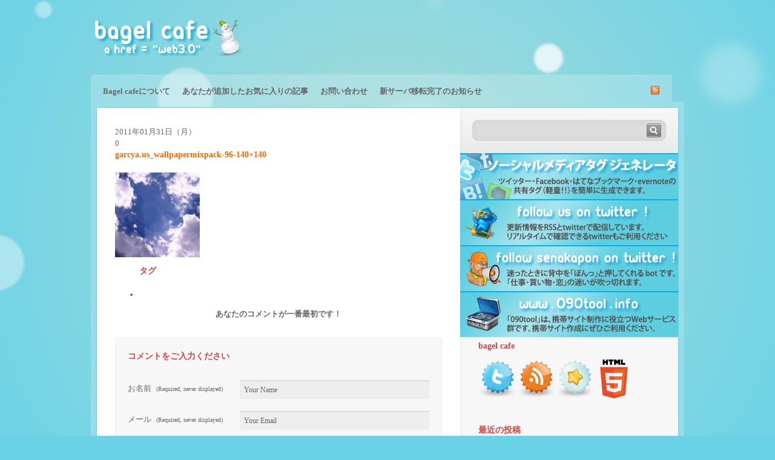

--- FILE ---
content_type: text/html; charset=UTF-8
request_url: https://www.bagel-cafe.info/2011/01/31/10753/garcya-us_wallpapermixpack-96-140x140
body_size: 9402
content:
<!DOCTYPE html PUBLIC "-//W3C//DTD XHTML 1.0 Transitional//EN" "http://www.w3.org/TR/xhtml1/DTD/xhtml1-transitional.dtd">
<html xmlns="http://www.w3.org/1999/xhtml" xml:lang="en" lang="ja">
<head>
<meta http-equiv="Content-Type" content="text/html; charset=UTF-8" />
<!-- <link rel="stylesheet" href="https://www.bagel-cafe.info/wp-content/themes/glassical/style.css" type="text/css" media="screen" /> -->
<link rel="stylesheet" type="text/css" href="//www.bagel-cafe.info/wp-content/cache/wpfc-minified/99odiszs/f8xhx.css" media="screen"/>
<link rel="alternate" type="application/rss+xml" title="RSS 2.0" href="https://www.bagel-cafe.info/feed" />
<link rel="alternate" type="text/xml" title="RSS .92" href="https://www.bagel-cafe.info/feed/rss" />
<link rel="alternate" type="application/atom+xml" title="Atom 0.3" href="https://www.bagel-cafe.info/feed/atom" />
<link rel="pingback" href="https://www.bagel-cafe.info/xmlrpc.php" />
<link rel='archives' title='2012年6月' href='https://www.bagel-cafe.info/2012/06' />
<link rel='archives' title='2012年4月' href='https://www.bagel-cafe.info/2012/04' />
<link rel='archives' title='2012年3月' href='https://www.bagel-cafe.info/2012/03' />
<link rel='archives' title='2012年2月' href='https://www.bagel-cafe.info/2012/02' />
<link rel='archives' title='2012年1月' href='https://www.bagel-cafe.info/2012/01' />
<link rel='archives' title='2011年3月' href='https://www.bagel-cafe.info/2011/03' />
<link rel='archives' title='2011年2月' href='https://www.bagel-cafe.info/2011/02' />
<link rel='archives' title='2011年1月' href='https://www.bagel-cafe.info/2011/01' />
<link rel='archives' title='2010年12月' href='https://www.bagel-cafe.info/2010/12' />
<link rel='archives' title='2010年11月' href='https://www.bagel-cafe.info/2010/11' />
<link rel='archives' title='2010年10月' href='https://www.bagel-cafe.info/2010/10' />
<link rel='archives' title='2010年9月' href='https://www.bagel-cafe.info/2010/09' />
<link rel='archives' title='2010年8月' href='https://www.bagel-cafe.info/2010/08' />
<link rel='archives' title='2010年7月' href='https://www.bagel-cafe.info/2010/07' />
<link rel='archives' title='2010年6月' href='https://www.bagel-cafe.info/2010/06' />
<link rel='archives' title='2010年5月' href='https://www.bagel-cafe.info/2010/05' />
<link rel='archives' title='2010年4月' href='https://www.bagel-cafe.info/2010/04' />
<!-- All in One SEO 4.3.2 - aioseo.com -->
<title>garcya.us_wallpapermixpack-96-140×140 | bagel cafe</title>
<meta name="robots" content="max-image-preview:large" />
<link rel="canonical" href="https://www.bagel-cafe.info/2011/01/31/10753/garcya-us_wallpapermixpack-96-140x140" />
<meta name="generator" content="All in One SEO (AIOSEO) 4.3.2 " />
<meta property="og:locale" content="ja_JP" />
<meta property="og:site_name" content="bagel cafe | webと海外webデザインの流行をキャッチ！できてるかな！？" />
<meta property="og:type" content="article" />
<meta property="og:title" content="garcya.us_wallpapermixpack-96-140×140 | bagel cafe" />
<meta property="og:url" content="https://www.bagel-cafe.info/2011/01/31/10753/garcya-us_wallpapermixpack-96-140x140" />
<meta property="article:published_time" content="2011-01-31T13:44:05+00:00" />
<meta property="article:modified_time" content="2011-01-31T13:44:05+00:00" />
<meta name="twitter:card" content="summary" />
<meta name="twitter:title" content="garcya.us_wallpapermixpack-96-140×140 | bagel cafe" />
<script type="application/ld+json" class="aioseo-schema">
{"@context":"https:\/\/schema.org","@graph":[{"@type":"BreadcrumbList","@id":"https:\/\/www.bagel-cafe.info\/2011\/01\/31\/10753\/garcya-us_wallpapermixpack-96-140x140#breadcrumblist","itemListElement":[{"@type":"ListItem","@id":"https:\/\/www.bagel-cafe.info\/#listItem","position":1,"item":{"@type":"WebPage","@id":"https:\/\/www.bagel-cafe.info\/","name":"\u30db\u30fc\u30e0","description":"web\u3068\u6d77\u5916web\u30c7\u30b6\u30a4\u30f3\u306e\u6d41\u884c\u3092\u30ad\u30e3\u30c3\u30c1\uff01\u3067\u304d\u3066\u308b\u304b\u306a\uff01\uff1f","url":"https:\/\/www.bagel-cafe.info\/"},"nextItem":"https:\/\/www.bagel-cafe.info\/2011\/01\/31\/10753\/garcya-us_wallpapermixpack-96-140x140#listItem"},{"@type":"ListItem","@id":"https:\/\/www.bagel-cafe.info\/2011\/01\/31\/10753\/garcya-us_wallpapermixpack-96-140x140#listItem","position":2,"item":{"@type":"WebPage","@id":"https:\/\/www.bagel-cafe.info\/2011\/01\/31\/10753\/garcya-us_wallpapermixpack-96-140x140","name":"garcya.us_wallpapermixpack-96-140x140","url":"https:\/\/www.bagel-cafe.info\/2011\/01\/31\/10753\/garcya-us_wallpapermixpack-96-140x140"},"previousItem":"https:\/\/www.bagel-cafe.info\/#listItem"}]},{"@type":"ItemPage","@id":"https:\/\/www.bagel-cafe.info\/2011\/01\/31\/10753\/garcya-us_wallpapermixpack-96-140x140#itempage","url":"https:\/\/www.bagel-cafe.info\/2011\/01\/31\/10753\/garcya-us_wallpapermixpack-96-140x140","name":"garcya.us_wallpapermixpack-96-140\u00d7140 | bagel cafe","inLanguage":"ja","isPartOf":{"@id":"https:\/\/www.bagel-cafe.info\/#website"},"breadcrumb":{"@id":"https:\/\/www.bagel-cafe.info\/2011\/01\/31\/10753\/garcya-us_wallpapermixpack-96-140x140#breadcrumblist"},"author":{"@id":"https:\/\/www.bagel-cafe.info\/author\/admin#author"},"creator":{"@id":"https:\/\/www.bagel-cafe.info\/author\/admin#author"},"datePublished":"2011-01-31T13:44:05+09:00","dateModified":"2011-01-31T13:44:05+09:00"},{"@type":"Organization","@id":"https:\/\/www.bagel-cafe.info\/#organization","name":"bagel cafe","url":"https:\/\/www.bagel-cafe.info\/"},{"@type":"Person","@id":"https:\/\/www.bagel-cafe.info\/author\/admin#author","url":"https:\/\/www.bagel-cafe.info\/author\/admin","name":"admin","image":{"@type":"ImageObject","@id":"https:\/\/www.bagel-cafe.info\/2011\/01\/31\/10753\/garcya-us_wallpapermixpack-96-140x140#authorImage","url":"https:\/\/secure.gravatar.com\/avatar\/5419ee369e3ce08ad3a8ad8583f0df6e?s=96&d=mm&r=g","width":96,"height":96,"caption":"admin"}},{"@type":"WebSite","@id":"https:\/\/www.bagel-cafe.info\/#website","url":"https:\/\/www.bagel-cafe.info\/","name":"bagel cafe","description":"web\u3068\u6d77\u5916web\u30c7\u30b6\u30a4\u30f3\u306e\u6d41\u884c\u3092\u30ad\u30e3\u30c3\u30c1\uff01\u3067\u304d\u3066\u308b\u304b\u306a\uff01\uff1f","inLanguage":"ja","publisher":{"@id":"https:\/\/www.bagel-cafe.info\/#organization"}}]}
</script>
<!-- All in One SEO -->
<link rel='dns-prefetch' href='//s.w.org' />
<link rel='dns-prefetch' href='//v0.wordpress.com' />
<link rel="alternate" type="application/rss+xml" title="bagel cafe &raquo; garcya.us_wallpapermixpack-96-140&#215;140 のコメントのフィード" href="https://www.bagel-cafe.info/2011/01/31/10753/garcya-us_wallpapermixpack-96-140x140/feed" />
<script type="text/javascript">
window._wpemojiSettings = {"baseUrl":"https:\/\/s.w.org\/images\/core\/emoji\/14.0.0\/72x72\/","ext":".png","svgUrl":"https:\/\/s.w.org\/images\/core\/emoji\/14.0.0\/svg\/","svgExt":".svg","source":{"concatemoji":"https:\/\/www.bagel-cafe.info\/wp-includes\/js\/wp-emoji-release.min.js?ver=6.0.3"}};
/*! This file is auto-generated */
!function(e,a,t){var n,r,o,i=a.createElement("canvas"),p=i.getContext&&i.getContext("2d");function s(e,t){var a=String.fromCharCode,e=(p.clearRect(0,0,i.width,i.height),p.fillText(a.apply(this,e),0,0),i.toDataURL());return p.clearRect(0,0,i.width,i.height),p.fillText(a.apply(this,t),0,0),e===i.toDataURL()}function c(e){var t=a.createElement("script");t.src=e,t.defer=t.type="text/javascript",a.getElementsByTagName("head")[0].appendChild(t)}for(o=Array("flag","emoji"),t.supports={everything:!0,everythingExceptFlag:!0},r=0;r<o.length;r++)t.supports[o[r]]=function(e){if(!p||!p.fillText)return!1;switch(p.textBaseline="top",p.font="600 32px Arial",e){case"flag":return s([127987,65039,8205,9895,65039],[127987,65039,8203,9895,65039])?!1:!s([55356,56826,55356,56819],[55356,56826,8203,55356,56819])&&!s([55356,57332,56128,56423,56128,56418,56128,56421,56128,56430,56128,56423,56128,56447],[55356,57332,8203,56128,56423,8203,56128,56418,8203,56128,56421,8203,56128,56430,8203,56128,56423,8203,56128,56447]);case"emoji":return!s([129777,127995,8205,129778,127999],[129777,127995,8203,129778,127999])}return!1}(o[r]),t.supports.everything=t.supports.everything&&t.supports[o[r]],"flag"!==o[r]&&(t.supports.everythingExceptFlag=t.supports.everythingExceptFlag&&t.supports[o[r]]);t.supports.everythingExceptFlag=t.supports.everythingExceptFlag&&!t.supports.flag,t.DOMReady=!1,t.readyCallback=function(){t.DOMReady=!0},t.supports.everything||(n=function(){t.readyCallback()},a.addEventListener?(a.addEventListener("DOMContentLoaded",n,!1),e.addEventListener("load",n,!1)):(e.attachEvent("onload",n),a.attachEvent("onreadystatechange",function(){"complete"===a.readyState&&t.readyCallback()})),(e=t.source||{}).concatemoji?c(e.concatemoji):e.wpemoji&&e.twemoji&&(c(e.twemoji),c(e.wpemoji)))}(window,document,window._wpemojiSettings);
</script>
<style type="text/css">
img.wp-smiley,
img.emoji {
display: inline !important;
border: none !important;
box-shadow: none !important;
height: 1em !important;
width: 1em !important;
margin: 0 0.07em !important;
vertical-align: -0.1em !important;
background: none !important;
padding: 0 !important;
}
</style>
<!-- <link rel='stylesheet' id='wp-block-library-css'  href='https://www.bagel-cafe.info/wp-includes/css/dist/block-library/style.min.css?ver=6.0.3' type='text/css' media='all' /> -->
<link rel="stylesheet" type="text/css" href="//www.bagel-cafe.info/wp-content/cache/wpfc-minified/qk8t3yhg/f8xhx.css" media="all"/>
<style id='wp-block-library-inline-css' type='text/css'>
.has-text-align-justify{text-align:justify;}
</style>
<!-- <link rel='stylesheet' id='mediaelement-css'  href='https://www.bagel-cafe.info/wp-includes/js/mediaelement/mediaelementplayer-legacy.min.css?ver=4.2.16' type='text/css' media='all' /> -->
<!-- <link rel='stylesheet' id='wp-mediaelement-css'  href='https://www.bagel-cafe.info/wp-includes/js/mediaelement/wp-mediaelement.min.css?ver=6.0.3' type='text/css' media='all' /> -->
<link rel="stylesheet" type="text/css" href="//www.bagel-cafe.info/wp-content/cache/wpfc-minified/8krzeuye/f8xhx.css" media="all"/>
<style id='global-styles-inline-css' type='text/css'>
body{--wp--preset--color--black: #000000;--wp--preset--color--cyan-bluish-gray: #abb8c3;--wp--preset--color--white: #ffffff;--wp--preset--color--pale-pink: #f78da7;--wp--preset--color--vivid-red: #cf2e2e;--wp--preset--color--luminous-vivid-orange: #ff6900;--wp--preset--color--luminous-vivid-amber: #fcb900;--wp--preset--color--light-green-cyan: #7bdcb5;--wp--preset--color--vivid-green-cyan: #00d084;--wp--preset--color--pale-cyan-blue: #8ed1fc;--wp--preset--color--vivid-cyan-blue: #0693e3;--wp--preset--color--vivid-purple: #9b51e0;--wp--preset--gradient--vivid-cyan-blue-to-vivid-purple: linear-gradient(135deg,rgba(6,147,227,1) 0%,rgb(155,81,224) 100%);--wp--preset--gradient--light-green-cyan-to-vivid-green-cyan: linear-gradient(135deg,rgb(122,220,180) 0%,rgb(0,208,130) 100%);--wp--preset--gradient--luminous-vivid-amber-to-luminous-vivid-orange: linear-gradient(135deg,rgba(252,185,0,1) 0%,rgba(255,105,0,1) 100%);--wp--preset--gradient--luminous-vivid-orange-to-vivid-red: linear-gradient(135deg,rgba(255,105,0,1) 0%,rgb(207,46,46) 100%);--wp--preset--gradient--very-light-gray-to-cyan-bluish-gray: linear-gradient(135deg,rgb(238,238,238) 0%,rgb(169,184,195) 100%);--wp--preset--gradient--cool-to-warm-spectrum: linear-gradient(135deg,rgb(74,234,220) 0%,rgb(151,120,209) 20%,rgb(207,42,186) 40%,rgb(238,44,130) 60%,rgb(251,105,98) 80%,rgb(254,248,76) 100%);--wp--preset--gradient--blush-light-purple: linear-gradient(135deg,rgb(255,206,236) 0%,rgb(152,150,240) 100%);--wp--preset--gradient--blush-bordeaux: linear-gradient(135deg,rgb(254,205,165) 0%,rgb(254,45,45) 50%,rgb(107,0,62) 100%);--wp--preset--gradient--luminous-dusk: linear-gradient(135deg,rgb(255,203,112) 0%,rgb(199,81,192) 50%,rgb(65,88,208) 100%);--wp--preset--gradient--pale-ocean: linear-gradient(135deg,rgb(255,245,203) 0%,rgb(182,227,212) 50%,rgb(51,167,181) 100%);--wp--preset--gradient--electric-grass: linear-gradient(135deg,rgb(202,248,128) 0%,rgb(113,206,126) 100%);--wp--preset--gradient--midnight: linear-gradient(135deg,rgb(2,3,129) 0%,rgb(40,116,252) 100%);--wp--preset--duotone--dark-grayscale: url('#wp-duotone-dark-grayscale');--wp--preset--duotone--grayscale: url('#wp-duotone-grayscale');--wp--preset--duotone--purple-yellow: url('#wp-duotone-purple-yellow');--wp--preset--duotone--blue-red: url('#wp-duotone-blue-red');--wp--preset--duotone--midnight: url('#wp-duotone-midnight');--wp--preset--duotone--magenta-yellow: url('#wp-duotone-magenta-yellow');--wp--preset--duotone--purple-green: url('#wp-duotone-purple-green');--wp--preset--duotone--blue-orange: url('#wp-duotone-blue-orange');--wp--preset--font-size--small: 13px;--wp--preset--font-size--medium: 20px;--wp--preset--font-size--large: 36px;--wp--preset--font-size--x-large: 42px;}.has-black-color{color: var(--wp--preset--color--black) !important;}.has-cyan-bluish-gray-color{color: var(--wp--preset--color--cyan-bluish-gray) !important;}.has-white-color{color: var(--wp--preset--color--white) !important;}.has-pale-pink-color{color: var(--wp--preset--color--pale-pink) !important;}.has-vivid-red-color{color: var(--wp--preset--color--vivid-red) !important;}.has-luminous-vivid-orange-color{color: var(--wp--preset--color--luminous-vivid-orange) !important;}.has-luminous-vivid-amber-color{color: var(--wp--preset--color--luminous-vivid-amber) !important;}.has-light-green-cyan-color{color: var(--wp--preset--color--light-green-cyan) !important;}.has-vivid-green-cyan-color{color: var(--wp--preset--color--vivid-green-cyan) !important;}.has-pale-cyan-blue-color{color: var(--wp--preset--color--pale-cyan-blue) !important;}.has-vivid-cyan-blue-color{color: var(--wp--preset--color--vivid-cyan-blue) !important;}.has-vivid-purple-color{color: var(--wp--preset--color--vivid-purple) !important;}.has-black-background-color{background-color: var(--wp--preset--color--black) !important;}.has-cyan-bluish-gray-background-color{background-color: var(--wp--preset--color--cyan-bluish-gray) !important;}.has-white-background-color{background-color: var(--wp--preset--color--white) !important;}.has-pale-pink-background-color{background-color: var(--wp--preset--color--pale-pink) !important;}.has-vivid-red-background-color{background-color: var(--wp--preset--color--vivid-red) !important;}.has-luminous-vivid-orange-background-color{background-color: var(--wp--preset--color--luminous-vivid-orange) !important;}.has-luminous-vivid-amber-background-color{background-color: var(--wp--preset--color--luminous-vivid-amber) !important;}.has-light-green-cyan-background-color{background-color: var(--wp--preset--color--light-green-cyan) !important;}.has-vivid-green-cyan-background-color{background-color: var(--wp--preset--color--vivid-green-cyan) !important;}.has-pale-cyan-blue-background-color{background-color: var(--wp--preset--color--pale-cyan-blue) !important;}.has-vivid-cyan-blue-background-color{background-color: var(--wp--preset--color--vivid-cyan-blue) !important;}.has-vivid-purple-background-color{background-color: var(--wp--preset--color--vivid-purple) !important;}.has-black-border-color{border-color: var(--wp--preset--color--black) !important;}.has-cyan-bluish-gray-border-color{border-color: var(--wp--preset--color--cyan-bluish-gray) !important;}.has-white-border-color{border-color: var(--wp--preset--color--white) !important;}.has-pale-pink-border-color{border-color: var(--wp--preset--color--pale-pink) !important;}.has-vivid-red-border-color{border-color: var(--wp--preset--color--vivid-red) !important;}.has-luminous-vivid-orange-border-color{border-color: var(--wp--preset--color--luminous-vivid-orange) !important;}.has-luminous-vivid-amber-border-color{border-color: var(--wp--preset--color--luminous-vivid-amber) !important;}.has-light-green-cyan-border-color{border-color: var(--wp--preset--color--light-green-cyan) !important;}.has-vivid-green-cyan-border-color{border-color: var(--wp--preset--color--vivid-green-cyan) !important;}.has-pale-cyan-blue-border-color{border-color: var(--wp--preset--color--pale-cyan-blue) !important;}.has-vivid-cyan-blue-border-color{border-color: var(--wp--preset--color--vivid-cyan-blue) !important;}.has-vivid-purple-border-color{border-color: var(--wp--preset--color--vivid-purple) !important;}.has-vivid-cyan-blue-to-vivid-purple-gradient-background{background: var(--wp--preset--gradient--vivid-cyan-blue-to-vivid-purple) !important;}.has-light-green-cyan-to-vivid-green-cyan-gradient-background{background: var(--wp--preset--gradient--light-green-cyan-to-vivid-green-cyan) !important;}.has-luminous-vivid-amber-to-luminous-vivid-orange-gradient-background{background: var(--wp--preset--gradient--luminous-vivid-amber-to-luminous-vivid-orange) !important;}.has-luminous-vivid-orange-to-vivid-red-gradient-background{background: var(--wp--preset--gradient--luminous-vivid-orange-to-vivid-red) !important;}.has-very-light-gray-to-cyan-bluish-gray-gradient-background{background: var(--wp--preset--gradient--very-light-gray-to-cyan-bluish-gray) !important;}.has-cool-to-warm-spectrum-gradient-background{background: var(--wp--preset--gradient--cool-to-warm-spectrum) !important;}.has-blush-light-purple-gradient-background{background: var(--wp--preset--gradient--blush-light-purple) !important;}.has-blush-bordeaux-gradient-background{background: var(--wp--preset--gradient--blush-bordeaux) !important;}.has-luminous-dusk-gradient-background{background: var(--wp--preset--gradient--luminous-dusk) !important;}.has-pale-ocean-gradient-background{background: var(--wp--preset--gradient--pale-ocean) !important;}.has-electric-grass-gradient-background{background: var(--wp--preset--gradient--electric-grass) !important;}.has-midnight-gradient-background{background: var(--wp--preset--gradient--midnight) !important;}.has-small-font-size{font-size: var(--wp--preset--font-size--small) !important;}.has-medium-font-size{font-size: var(--wp--preset--font-size--medium) !important;}.has-large-font-size{font-size: var(--wp--preset--font-size--large) !important;}.has-x-large-font-size{font-size: var(--wp--preset--font-size--x-large) !important;}
</style>
<!-- <link rel='stylesheet' id='jetpack_css-css'  href='https://www.bagel-cafe.info/wp-content/plugins/jetpack/css/jetpack.css?ver=11.9' type='text/css' media='all' /> -->
<link rel="stylesheet" type="text/css" href="//www.bagel-cafe.info/wp-content/cache/wpfc-minified/2f9wmvp4/f8xhx.css" media="all"/>
<script src='//www.bagel-cafe.info/wp-content/cache/wpfc-minified/1rnrcw8p/44j8n.js' type="text/javascript"></script>
<!-- <script type='text/javascript' src='https://www.bagel-cafe.info/wp-includes/js/dist/vendor/regenerator-runtime.min.js?ver=0.13.9' id='regenerator-runtime-js'></script> -->
<!-- <script type='text/javascript' src='https://www.bagel-cafe.info/wp-includes/js/dist/vendor/wp-polyfill.min.js?ver=3.15.0' id='wp-polyfill-js'></script> -->
<script type='text/javascript' id='jetpack-block-contact-form-js-extra'>
/* <![CDATA[ */
var Jetpack_Block_Assets_Base_Url = {"url":"https:\/\/www.bagel-cafe.info\/wp-content\/plugins\/jetpack\/_inc\/blocks\/"};
/* ]]> */
</script>
<script src='//www.bagel-cafe.info/wp-content/cache/wpfc-minified/striebx/44j8n.js' type="text/javascript"></script>
<!-- <script type='text/javascript' src='https://www.bagel-cafe.info/wp-content/plugins/jetpack/_inc/blocks/contact-form/view.js?minify=false&#038;ver=11.9' id='jetpack-block-contact-form-js'></script> -->
<link rel="https://api.w.org/" href="https://www.bagel-cafe.info/wp-json/" /><link rel="alternate" type="application/json" href="https://www.bagel-cafe.info/wp-json/wp/v2/media/10849" /><link rel="EditURI" type="application/rsd+xml" title="RSD" href="https://www.bagel-cafe.info/xmlrpc.php?rsd" />
<link rel="wlwmanifest" type="application/wlwmanifest+xml" href="https://www.bagel-cafe.info/wp-includes/wlwmanifest.xml" /> 
<meta name="generator" content="WordPress 6.0.3" />
<link rel='shortlink' href='https://wp.me/aSKDi-2OZ' />
<link rel="alternate" type="application/json+oembed" href="https://www.bagel-cafe.info/wp-json/oembed/1.0/embed?url=https%3A%2F%2Fwww.bagel-cafe.info%2F2011%2F01%2F31%2F10753%2Fgarcya-us_wallpapermixpack-96-140x140" />
<link rel="alternate" type="text/xml+oembed" href="https://www.bagel-cafe.info/wp-json/oembed/1.0/embed?url=https%3A%2F%2Fwww.bagel-cafe.info%2F2011%2F01%2F31%2F10753%2Fgarcya-us_wallpapermixpack-96-140x140&#038;format=xml" />
<style>img#wpstats{display:none}</style>
<link rel="shortcut icon" href="https://www.bagel-cafe.info/favicon.ico">
</head>
<body id="mainBody">
<div id="pagewidth" class="clearfix">
<div id="header">
<div class="logo">
<a href="/"></a>
</div>
<div class="ad">
<script type="text/javascript"><!--
google_ad_client = "ca-pub-8771225142961583";
/* 468x60, 作成済み 10/02/22 */
google_ad_slot = "6702539400";
google_ad_width = 468;
google_ad_height = 60;
//-->
</script>
<script type="text/javascript"
src="https://pagead2.googlesyndication.com/pagead/show_ads.js">
</script>
</div>
<ul id="navigation">
<li class="page_item page-item-5"><a href="https://www.bagel-cafe.info/about-2">Bagel cafeについて</a></li>
<li class="page_item page-item-8426"><a href="https://www.bagel-cafe.info/favorite">あなたが追加したお気に入りの記事</a></li>
<li class="page_item page-item-33"><a href="https://www.bagel-cafe.info/%e3%81%8a%e5%95%8f%e3%81%84%e5%90%88%e3%82%8f%e3%81%9b">お問い合わせ</a></li>
<li class="page_item page-item-88 page_item_has_children"><a href="https://www.bagel-cafe.info/%e6%96%b0%e3%82%b5%e3%83%bc%e3%83%90%e7%a7%bb%e8%bb%a2%e5%ae%8c%e4%ba%86%e3%81%ae%e3%81%8a%e7%9f%a5%e3%82%89%e3%81%9b">新サーバ移転完了のお知らせ</a>
<ul class='children'>
<li class="page_item page-item-2644"><a href="https://www.bagel-cafe.info/%e6%96%b0%e3%82%b5%e3%83%bc%e3%83%90%e7%a7%bb%e8%bb%a2%e5%ae%8c%e4%ba%86%e3%81%ae%e3%81%8a%e7%9f%a5%e3%82%89%e3%81%9b/%e4%bb%a5%e5%89%8d%e3%81%ae%e8%a8%98%e4%ba%8b%e3%81%af%e7%a7%bb%e5%8b%95%e3%81%95%e3%82%8c%e3%81%be%e3%81%97%e3%81%9f">以前の記事は以下のリンクからご利用ください</a></li>
</ul>
</li>
<li class="rss"><a href="https://www.bagel-cafe.info/feed"><img src="https://www.bagel-cafe.info/wp-content/themes/glassical/images/rss.png" alt="RSS" width="16" height="16" /></a></li>
</ul>
</div>
<div id="content">
<div id="left">
<div class="post-10849 attachment type-attachment status-inherit hentry" id="post-10849">
<div class="meta">
2011年01月31日（月）
</div>
<div class="comment_count"><a href="https://www.bagel-cafe.info/2011/01/31/10753/garcya-us_wallpapermixpack-96-140x140#respond">0</a></div>
<h1><a href="https://www.bagel-cafe.info/2011/01/31/10753/garcya-us_wallpapermixpack-96-140x140" rel="bookmark" title="Permanent Link to garcya.us_wallpapermixpack-96-140&#215;140">garcya.us_wallpapermixpack-96-140&#215;140</a></h1>
<div class="body">
<p class="attachment"><a href='https://www.bagel-cafe.info/wp-content/uploads/2011/01/garcya.us_wallpapermixpack-96-140x140.jpg'><img width="140" height="140" src="https://www.bagel-cafe.info/wp-content/uploads/2011/01/garcya.us_wallpapermixpack-96-140x140.jpg" class="attachment-medium size-medium" alt="" loading="lazy" /></a></p>
<script type="text/javascript"><!--
google_ad_client = "ca-pub-8771225142961583";
/* bagel-cafe */
google_ad_slot = "4213988715";
google_ad_width = 336;
google_ad_height = 280;
//-->
</script>
<script type="text/javascript"
src="http://pagead2.googlesyndication.com/pagead/show_ads.js">
</script>
</div>
<div class="postinfo">
<ul class="post-categories">
<h2>タグ</h2>
<li>
</li>
</ul>
</div>
</div>
<div id="comments">
<!-- If comments are open, but there are no comments. -->
<p class="notice">あなたのコメントが一番最初です！</p>
<div id="respond" class="clearfix">
<h2>コメントをご入力ください</h2>
<div class="cancel-comment-reply">
<small><a rel="nofollow" id="cancel-comment-reply-link" href="/2011/01/31/10753/garcya-us_wallpapermixpack-96-140x140#respond" style="display:none;">返信をキャンセルする。</a></small>
</div>
<form action="http://www.bagel-cafe.info/wp-comments-post.php" method="post" class="form clearfix">
<p>
<label for="author">お名前 <small>(Required, never displayed)</small></label>
<input type="text" name="author" id="author" value="Your Name" tabindex="1" class="tf" />
</p>
<p>
<label for="email">メール <small>(Required, never displayed)</small></label>
<input type="text" name="email" id="email" value="Your Email" tabindex="2" class="tf" />
</p>
<p>
<label for="url"><abbr title="Uniform Resource Identifier">URL</abbr></label>
<input type="text" name="url" id="url" value="Your Website" tabindex="3" class="tf" />
</p>
<p>
<label for="comment">コメント</label>
<textarea name="comment" id="comment" rows="10" cols="10" tabindex="4" class="tf"></textarea>
</p>
<p>
<label for="submit">&nbsp;</label>
<input name="submit" type="submit" id="submit" tabindex="5" class="submit" value="送信" />
<input type='hidden' name='comment_post_ID' value='10849' id='comment_post_ID' />
<input type='hidden' name='comment_parent' id='comment_parent' value='0' />
</p>
<p style="display: none;"><input type="hidden" id="akismet_comment_nonce" name="akismet_comment_nonce" value="69dec030ee" /></p><p style="display: none !important;"><label>&#916;<textarea name="ak_hp_textarea" cols="45" rows="8" maxlength="100"></textarea></label><input type="hidden" id="ak_js_1" name="ak_js" value="37"/><script>document.getElementById( "ak_js_1" ).setAttribute( "value", ( new Date() ).getTime() );</script></p>							
</form>
</div>
</div>				
			</div>
<div id="right">
<ul id="sidebar">
<li class="widget">
<div class="search_widget">
<form method="get" id="searchform" action="https://www.bagel-cafe.info/">
<input type="text" value="" name="s" id="s" />
<input type="submit" name="" value="" id="sb" />
</form>
<!--<a href="#" class="feedbutton"></a>-->
</div>
</li>
<li class="follow">
<a href="http://www.090tool.info/social/"><img src="https://www.bagel-cafe.info/social.png"></a>
</li>
<li class="follow2">
<a href="https://twitter.com/bagel_cafe/"><img src="https://www.bagel-cafe.info/twitterf.png"></a>
</li>
<li class="follow3">
<a href="https://www.bagel-cafe.info/bot/"><img src="https://www.bagel-cafe.info/followsenaka.png"></a>
</li>
<li class="follow3">
<a href="http://www.090tool.info/"><img src="https://www.bagel-cafe.info/090tool.png"></a>
</li>
<li id="text-3" class="widget widget_text"><h2 class="widgettitle">bagel cafe</h2>
<div class="textwidget"><p><a href="https://twitter.com/bagel_cafe/"><img src="https://www.bagel-cafe.info/twitter.png" /></a><a href="https://www.bagel-cafe.info/feed"><img src="https://www.bagel-cafe.info/feed.png" /></a><a class="addthis_button" href="https://www.addthis.com/bookmark.php?v=250&amp;username=bagelcafe"><img src="https://www.bagel-cafe.info/add.png" /></a><script type="text/javascript" src="https://s7.addthis.com/js/250/addthis_widget.js#username=bagelcafe"></script><img src="https://www.bagel-cafe.info/HTML5_Logo_64.png" /></p>
</div>
</li>
<li id="recent-posts-3" class="widget widget_recent_entries">
<h2 class="widgettitle">最近の投稿</h2>
<ul>
<li>
<a href="https://www.bagel-cafe.info/2012/06/25/11872">クールなソーシャルアイコンセットパック 2012</a>
</li>
<li>
<a href="https://www.bagel-cafe.info/2012/04/30/11867">bbpressをスタンドアローンで運用する</a>
</li>
<li>
<a href="https://www.bagel-cafe.info/2012/03/23/11857">アフィリアス（Afilias）によって停止されたinfoドメインが復活するまでの記録</a>
</li>
<li>
<a href="https://www.bagel-cafe.info/2012/03/21/11853">phpbbの画像入れ替えを反映させる方法</a>
</li>
<li>
<a href="https://www.bagel-cafe.info/2012/03/12/11802">生命感あふれる野生動物の壁紙50種類 HD</a>
</li>
<li>
<a href="https://www.bagel-cafe.info/2012/03/02/11798">CSS3で作る、クールな縦アコーディオンメニュー</a>
</li>
<li>
<a href="https://www.bagel-cafe.info/2012/03/02/11773">かわいいイラスト壁紙20選</a>
</li>
<li>
<a href="https://www.bagel-cafe.info/2012/02/29/11739">美しいロゴデザイン31選</a>
</li>
<li>
<a href="https://www.bagel-cafe.info/2012/02/28/11641">スィートなデスクトップ壁紙95種類</a>
</li>
<li>
<a href="https://www.bagel-cafe.info/2012/01/13/11638">様々なPhotoshopブラシの詰め合わせ</a>
</li>
<li>
<a href="https://www.bagel-cafe.info/2012/01/12/11633">SEOの各技術の関連性を一覧にしたインフォグラフィック</a>
</li>
<li>
<a href="https://www.bagel-cafe.info/2012/01/10/11623">クリエイティブなロゴデザイン25種類</a>
</li>
<li>
<a href="https://www.bagel-cafe.info/2012/01/10/11620">ブログ更新について</a>
</li>
<li>
<a href="https://www.bagel-cafe.info/2011/03/26/11613">ブログの更新について</a>
</li>
<li>
<a href="https://www.bagel-cafe.info/2011/03/10/11607">フォームまわりのデザインに使えそうな、フォームエレメントパック</a>
</li>
</ul>
</li>
<li id="categories-3" class="widget widget_categories"><h2 class="widgettitle">カテゴリー</h2>
<ul>
<li class="cat-item cat-item-3"><a href="https://www.bagel-cafe.info/category/web">web</a>
<ul class='children'>
<li class="cat-item cat-item-33"><a href="https://www.bagel-cafe.info/category/web/ajax">ajax</a>
</li>
<li class="cat-item cat-item-39"><a href="https://www.bagel-cafe.info/category/web/api">API</a>
</li>
<li class="cat-item cat-item-18"><a href="https://www.bagel-cafe.info/category/web/cms">CMS</a>
</li>
<li class="cat-item cat-item-21"><a href="https://www.bagel-cafe.info/category/web/css">CSS</a>
</li>
<li class="cat-item cat-item-22"><a href="https://www.bagel-cafe.info/category/web/flash">flash</a>
</li>
<li class="cat-item cat-item-20"><a href="https://www.bagel-cafe.info/category/web/illustrator">Illustrator</a>
</li>
<li class="cat-item cat-item-8"><a href="https://www.bagel-cafe.info/category/web/iphone">iPhone</a>
</li>
<li class="cat-item cat-item-9"><a href="https://www.bagel-cafe.info/category/web/photoshop">Photoshop</a>
</li>
<li class="cat-item cat-item-35"><a href="https://www.bagel-cafe.info/category/web/php-web">php</a>
</li>
<li class="cat-item cat-item-26"><a href="https://www.bagel-cafe.info/category/web/twitter">Twitter</a>
</li>
<li class="cat-item cat-item-34"><a href="https://www.bagel-cafe.info/category/web/web%e3%81%ae%e7%ae%a1%e7%90%86">webの管理</a>
</li>
<li class="cat-item cat-item-19"><a href="https://www.bagel-cafe.info/category/web/wordpress">WordPress</a>
<ul class='children'>
<li class="cat-item cat-item-37"><a href="https://www.bagel-cafe.info/category/web/wordpress/wordpress3-0-wordpress-web">WordPress3.0</a>
</li>
</ul>
</li>
<li class="cat-item cat-item-4"><a href="https://www.bagel-cafe.info/category/web/%e3%82%a2%e3%82%a4%e3%82%b3%e3%83%b3">アイコン</a>
</li>
<li class="cat-item cat-item-5"><a href="https://www.bagel-cafe.info/category/web/%e3%83%87%e3%82%b6%e3%82%a4%e3%83%b3">デザイン</a>
</li>
<li class="cat-item cat-item-38"><a href="https://www.bagel-cafe.info/category/web/%e3%83%95%e3%82%a9%e3%83%88%e3%82%b9%e3%83%88%e3%83%83%e3%82%af">フォトストック</a>
</li>
<li class="cat-item cat-item-6"><a href="https://www.bagel-cafe.info/category/web/%e3%83%95%e3%82%a9%e3%83%b3%e3%83%88">フォント</a>
</li>
<li class="cat-item cat-item-16"><a href="https://www.bagel-cafe.info/category/web/%e3%83%ad%e3%82%b4">ロゴ</a>
</li>
</ul>
</li>
<li class="cat-item cat-item-36"><a href="https://www.bagel-cafe.info/category/%e3%82%bd%e3%83%95%e3%83%88%e3%82%a6%e3%82%a7%e3%82%a2">ソフトウェア</a>
</li>
<li class="cat-item cat-item-23"><a href="https://www.bagel-cafe.info/category/%e5%a3%81%e7%b4%99">壁紙</a>
</li>
<li class="cat-item cat-item-1"><a href="https://www.bagel-cafe.info/category/%e6%9c%aa%e5%88%86%e9%a1%9e">未分類</a>
</li>
<li class="cat-item cat-item-17"><a href="https://www.bagel-cafe.info/category/%e9%81%8b%e7%94%a8%e6%83%85%e5%a0%b1">運用情報</a>
</li>
</ul>
</li>
<li id="archives-3" class="widget widget_archive"><h2 class="widgettitle">アーカイブ</h2>
<ul>
<li><a href='https://www.bagel-cafe.info/2012/06'>2012年6月</a>&nbsp;(1)</li>
<li><a href='https://www.bagel-cafe.info/2012/04'>2012年4月</a>&nbsp;(1)</li>
<li><a href='https://www.bagel-cafe.info/2012/03'>2012年3月</a>&nbsp;(5)</li>
<li><a href='https://www.bagel-cafe.info/2012/02'>2012年2月</a>&nbsp;(2)</li>
<li><a href='https://www.bagel-cafe.info/2012/01'>2012年1月</a>&nbsp;(4)</li>
<li><a href='https://www.bagel-cafe.info/2011/03'>2011年3月</a>&nbsp;(8)</li>
<li><a href='https://www.bagel-cafe.info/2011/02'>2011年2月</a>&nbsp;(22)</li>
<li><a href='https://www.bagel-cafe.info/2011/01'>2011年1月</a>&nbsp;(22)</li>
<li><a href='https://www.bagel-cafe.info/2010/12'>2010年12月</a>&nbsp;(39)</li>
<li><a href='https://www.bagel-cafe.info/2010/11'>2010年11月</a>&nbsp;(36)</li>
<li><a href='https://www.bagel-cafe.info/2010/10'>2010年10月</a>&nbsp;(40)</li>
<li><a href='https://www.bagel-cafe.info/2010/09'>2010年9月</a>&nbsp;(45)</li>
<li><a href='https://www.bagel-cafe.info/2010/08'>2010年8月</a>&nbsp;(56)</li>
<li><a href='https://www.bagel-cafe.info/2010/07'>2010年7月</a>&nbsp;(63)</li>
<li><a href='https://www.bagel-cafe.info/2010/06'>2010年6月</a>&nbsp;(56)</li>
<li><a href='https://www.bagel-cafe.info/2010/05'>2010年5月</a>&nbsp;(81)</li>
<li><a href='https://www.bagel-cafe.info/2010/04'>2010年4月</a>&nbsp;(120)</li>
</ul>
</li>
<li id="calendar-3" class="widget widget_calendar"><h2 class="widgettitle">カレンダー</h2>
<div id="calendar_wrap" class="calendar_wrap"><table id="wp-calendar" class="wp-calendar-table">
<caption>2023年3月</caption>
<thead>
<tr>
<th scope="col" title="日曜日">日</th>
<th scope="col" title="月曜日">月</th>
<th scope="col" title="火曜日">火</th>
<th scope="col" title="水曜日">水</th>
<th scope="col" title="木曜日">木</th>
<th scope="col" title="金曜日">金</th>
<th scope="col" title="土曜日">土</th>
</tr>
</thead>
<tbody>
<tr>
<td colspan="3" class="pad">&nbsp;</td><td>1</td><td>2</td><td>3</td><td>4</td>
</tr>
<tr>
<td>5</td><td>6</td><td>7</td><td>8</td><td>9</td><td>10</td><td>11</td>
</tr>
<tr>
<td>12</td><td id="today">13</td><td>14</td><td>15</td><td>16</td><td>17</td><td>18</td>
</tr>
<tr>
<td>19</td><td>20</td><td>21</td><td>22</td><td>23</td><td>24</td><td>25</td>
</tr>
<tr>
<td>26</td><td>27</td><td>28</td><td>29</td><td>30</td><td>31</td>
<td class="pad" colspan="1">&nbsp;</td>
</tr>
</tbody>
</table><nav aria-label="前と次の月" class="wp-calendar-nav">
<span class="wp-calendar-nav-prev"><a href="https://www.bagel-cafe.info/2012/06">&laquo; 6月</a></span>
<span class="pad">&nbsp;</span>
<span class="wp-calendar-nav-next">&nbsp;</span>
</nav></div></li>
</ul>
<div id="creditsfix"></div>
</div>
</div>
<div id="footer"></div>
</div>
<script type="text/javascript" src="https://www.bagel-cafe.info/wp-content/themes/glassical/js/jquery-1.3.2.min.js"></script>
<script type="text/javascript" src="https://www.bagel-cafe.info/wp-content/themes/glassical/js/jquery.corner.js"></script>
<script type='text/javascript' src='https://www.bagel-cafe.info/wp-includes/js/comment-reply.min.js?ver=6.0.3' id='comment-reply-js'></script>
<script defer type='text/javascript' src='https://www.bagel-cafe.info/wp-content/plugins/akismet/_inc/akismet-frontend.js?ver=1669937609' id='akismet-frontend-js'></script>
<script src='https://stats.wp.com/e-202311.js' defer></script>
<script>
_stq = window._stq || [];
_stq.push([ 'view', {v:'ext',blog:'13048972',post:'10849',tz:'9',srv:'www.bagel-cafe.info',j:'1:11.9'} ]);
_stq.push([ 'clickTrackerInit', '13048972', '10849' ]);
</script>
<script type="text/javascript">
var _gaq = _gaq || [];
_gaq.push(['_setAccount', 'UA-3928165-13']);
_gaq.push(['_trackPageview']);
(function() {
var ga = document.createElement('script'); ga.type = 'text/javascript'; ga.async = true;
ga.src = ('https:' == document.location.protocol ? 'https://ssl' : 'http://www') + '.google-analytics.com/ga.js';
var s = document.getElementsByTagName('script')[0]; s.parentNode.insertBefore(ga, s);
})();
</script>
<script src='https://stats.wp.com/e-202311.js' defer></script>
<script>
_stq = window._stq || [];
_stq.push([ 'view', {v:'ext',blog:'13048972',post:'10849',tz:'9',srv:'www.bagel-cafe.info',j:'1:11.9'} ]);
_stq.push([ 'clickTrackerInit', '13048972', '10849' ]);
</script></body>
</html><!-- WP Fastest Cache file was created in 1.3034348487854 seconds, on 13-03-23 17:58:30 -->

--- FILE ---
content_type: text/html; charset=utf-8
request_url: https://www.google.com/recaptcha/api2/aframe
body_size: 252
content:
<!DOCTYPE HTML><html><head><meta http-equiv="content-type" content="text/html; charset=UTF-8"></head><body><script nonce="JZGKVYzqBgJc9SXAZuTrDg">/** Anti-fraud and anti-abuse applications only. See google.com/recaptcha */ try{var clients={'sodar':'https://pagead2.googlesyndication.com/pagead/sodar?'};window.addEventListener("message",function(a){try{if(a.source===window.parent){var b=JSON.parse(a.data);var c=clients[b['id']];if(c){var d=document.createElement('img');d.src=c+b['params']+'&rc='+(localStorage.getItem("rc::a")?sessionStorage.getItem("rc::b"):"");window.document.body.appendChild(d);sessionStorage.setItem("rc::e",parseInt(sessionStorage.getItem("rc::e")||0)+1);localStorage.setItem("rc::h",'1769014184984');}}}catch(b){}});window.parent.postMessage("_grecaptcha_ready", "*");}catch(b){}</script></body></html>

--- FILE ---
content_type: application/javascript
request_url: https://www.bagel-cafe.info/wp-content/cache/wpfc-minified/striebx/44j8n.js
body_size: 1483
content:
// source --> https://www.bagel-cafe.info/wp-content/plugins/jetpack/_inc/blocks/contact-form/view.js?minify=false&#038;ver=11.9 
!function(){var t={88216:function(){window.jetpackForms=window.jetpackForms||{},window.jetpackForms.getBackgroundColor=function(t){let e=window.getComputedStyle(t).backgroundColor;for(;"rgba(0, 0, 0, 0)"===e&&t.parentNode&&t.parentNode.nodeType===window.Node.ELEMENT_NODE;)t=t.parentNode,e=window.getComputedStyle(t).backgroundColor;return e},window.jetpackForms.generateStyleVariables=function(t){const e=window["editor-canvas"]?window["editor-canvas"].document:document,o=e.querySelector("body");if(!e.querySelectorAll(t).length)return;const r=e.createElement("div");r.className="contact-form__style-probe",r.style="position: absolute; z-index: -1; width: 1px; height: 1px; visibility: hidden",r.innerHTML='\n\t\t\t<div class="contact-form" style="">\n\t\t\t\t<div class="wp-block-button is-style-outline">\n\t\t\t\t\t<div class="wp-block-button__link">Test</div>\n\t\t\t\t</div>\n\t\t\t\t<div class="jetpack-field">\n\t\t\t\t\t<input class="jetpack-field__input" type="text">\n\t\t\t\t</div>\n\t\t\t</div>\n\t\t';e.querySelector(t).appendChild(r);const n=r.querySelector(".wp-block-button__link"),c=r.querySelector('input[type="text"]'),i=window.jetpackForms.getBackgroundColor(o),a=window.jetpackForms.getBackgroundColor(c),d=window.getComputedStyle(n).borderColor,{color:p,padding:l,paddingTop:s,paddingLeft:u,border:f,borderColor:w,borderWidth:m,borderStyle:k,borderRadius:b,fontSize:g,fontFamily:y,lineHeight:j}=window.getComputedStyle(c);return r.remove(),{"--jetpack--contact-form--primary-color":d,"--jetpack--contact-form--background-color":i,"--jetpack--contact-form--text-color":p,"--jetpack--contact-form--border":f,"--jetpack--contact-form--border-color":w,"--jetpack--contact-form--border-size":m,"--jetpack--contact-form--border-style":k,"--jetpack--contact-form--border-radius":b,"--jetpack--contact-form--input-background":a,"--jetpack--contact-form--input-padding":l,"--jetpack--contact-form--input-padding-top":s,"--jetpack--contact-form--input-padding-left":u,"--jetpack--contact-form--font-size":g,"--jetpack--contact-form--font-family":y,"--jetpack--contact-form--line-height":j}}},80425:function(t,e,o){"object"==typeof window&&window.Jetpack_Block_Assets_Base_Url&&window.Jetpack_Block_Assets_Base_Url.url&&(o.p=window.Jetpack_Block_Assets_Base_Url.url)}},e={};function o(r){var n=e[r];if(void 0!==n)return n.exports;var c=e[r]={exports:{}};return t[r](c,c.exports,o),c.exports}o.n=function(t){var e=t&&t.__esModule?function(){return t.default}:function(){return t};return o.d(e,{a:e}),e},o.d=function(t,e){for(var r in e)o.o(e,r)&&!o.o(t,r)&&Object.defineProperty(t,r,{enumerable:!0,get:e[r]})},o.g=function(){if("object"==typeof globalThis)return globalThis;try{return this||new Function("return this")()}catch(t){if("object"==typeof window)return window}}(),o.o=function(t,e){return Object.prototype.hasOwnProperty.call(t,e)},function(){var t;o.g.importScripts&&(t=o.g.location+"");var e=o.g.document;if(!t&&e&&(e.currentScript&&(t=e.currentScript.src),!t)){var r=e.getElementsByTagName("script");r.length&&(t=r[r.length-1].src)}if(!t)throw new Error("Automatic publicPath is not supported in this browser");t=t.replace(/#.*$/,"").replace(/\?.*$/,"").replace(/\/[^\/]+$/,"/"),o.p=t+"../"}(),function(){"use strict";o(80425)}(),function(){"use strict";o(88216);const{generateStyleVariables:t}=window.jetpackForms,e=".wp-block-jetpack-contact-form-container",r=setTimeout((()=>{n()}),3e3);function n(){const o=t(e);if(!o)return;const r=document.querySelector(e);for(const t in o)r.style.setProperty(t,o[t])}window.addEventListener("load",(()=>{clearTimeout(r),n()}))}()}();